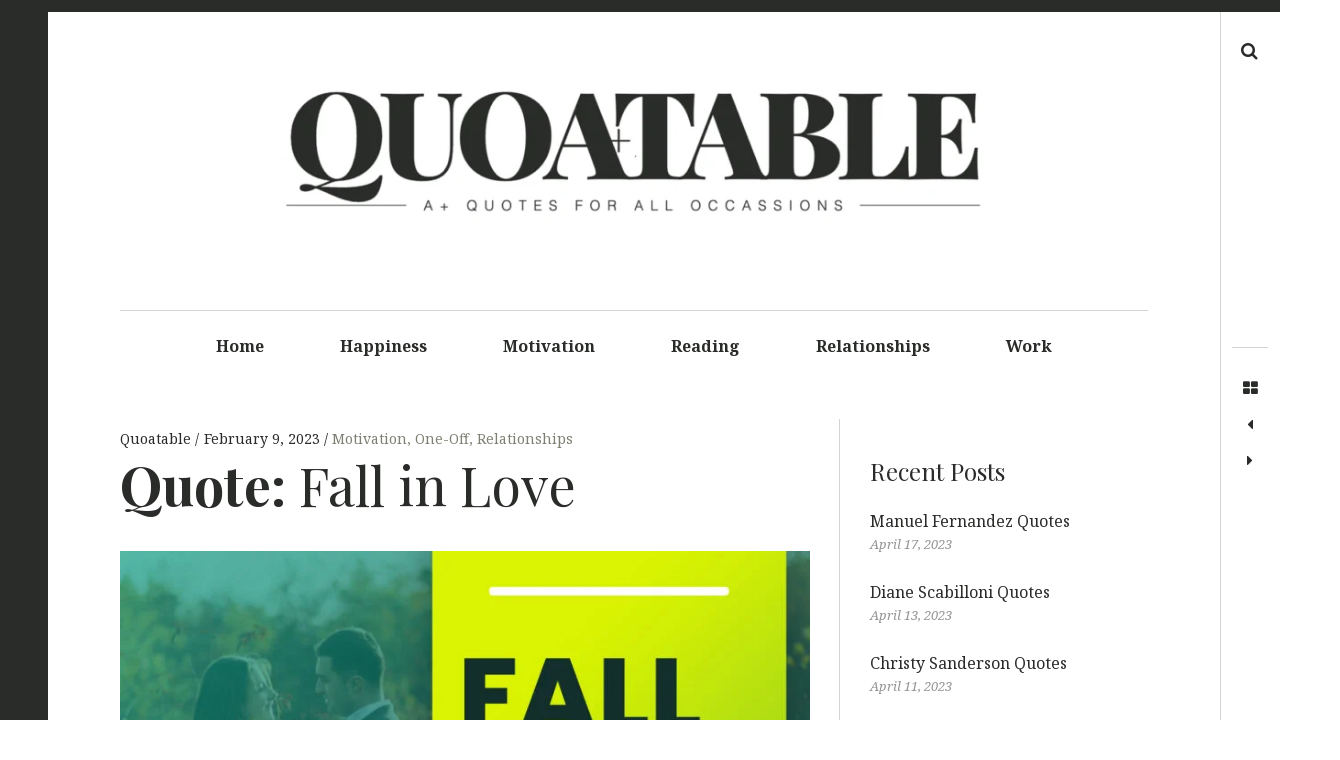

--- FILE ---
content_type: text/html; charset=UTF-8
request_url: https://www.quoatable.com/quote-fall-in-love/
body_size: 16863
content:
<!DOCTYPE html>
<!--[if IE 9]>
<html class="ie9 lt-ie10" lang="en-US"> <![endif]-->
<!--[if (gt IE 9)|!(IE)]><!-->
<html lang="en-US"> <!--<![endif]-->
<head>
	<meta charset="UTF-8">
	<meta name="viewport" content="width=device-width, height=device-height, initial-scale=1, user-scalable=no">
	<link rel="profile" href="http://gmpg.org/xfn/11">
	<link rel="pingback" href="https://www.quoatable.com/xmlrpc.php">

	<link href="https://fonts.googleapis.com" rel="preconnect" crossorigin><link href="https://fonts.gstatic.com" rel="preconnect" crossorigin><meta name='robots' content='index, follow, max-image-preview:large, max-snippet:-1, max-video-preview:-1' />

	<!-- This site is optimized with the Yoast SEO plugin v26.8 - https://yoast.com/product/yoast-seo-wordpress/ -->
	<title>Quote: Fall in Love - Quoatable</title>
	<link rel="canonical" href="https://www.quoatable.com/quote-fall-in-love/" />
	<meta property="og:locale" content="en_US" />
	<meta property="og:type" content="article" />
	<meta property="og:title" content="Quote: Fall in Love - Quoatable" />
	<meta property="og:description" content="Fall in love with someone who doesn&#8217;t make you think love is hard. Unknown" />
	<meta property="og:url" content="https://www.quoatable.com/quote-fall-in-love/" />
	<meta property="og:site_name" content="Quoatable" />
	<meta property="article:published_time" content="2023-02-09T05:13:35+00:00" />
	<meta property="article:modified_time" content="2023-02-09T05:13:36+00:00" />
	<meta property="og:image" content="https://www.quoatable.com/wp-content/uploads/2023/02/fall-in-love.jpg" />
	<meta property="og:image:width" content="2000" />
	<meta property="og:image:height" content="2000" />
	<meta property="og:image:type" content="image/jpeg" />
	<meta name="author" content="Quoatable" />
	<meta name="twitter:card" content="summary_large_image" />
	<meta name="twitter:label1" content="Written by" />
	<meta name="twitter:data1" content="Quoatable" />
	<meta name="twitter:label2" content="Est. reading time" />
	<meta name="twitter:data2" content="1 minute" />
	<script type="application/ld+json" class="yoast-schema-graph">{"@context":"https://schema.org","@graph":[{"@type":"Article","@id":"https://www.quoatable.com/quote-fall-in-love/#article","isPartOf":{"@id":"https://www.quoatable.com/quote-fall-in-love/"},"author":{"name":"Quoatable","@id":"https://www.quoatable.com/#/schema/person/4aeb29344935f7711005b49f3592c958"},"headline":"Quote: Fall in Love","datePublished":"2023-02-09T05:13:35+00:00","dateModified":"2023-02-09T05:13:36+00:00","mainEntityOfPage":{"@id":"https://www.quoatable.com/quote-fall-in-love/"},"wordCount":19,"commentCount":0,"publisher":{"@id":"https://www.quoatable.com/#organization"},"image":{"@id":"https://www.quoatable.com/quote-fall-in-love/#primaryimage"},"thumbnailUrl":"https://www.quoatable.com/wp-content/uploads/2023/02/fall-in-love.jpg","articleSection":["Motivation","One-Off","Relationships"],"inLanguage":"en-US","potentialAction":[{"@type":"CommentAction","name":"Comment","target":["https://www.quoatable.com/quote-fall-in-love/#respond"]}]},{"@type":"WebPage","@id":"https://www.quoatable.com/quote-fall-in-love/","url":"https://www.quoatable.com/quote-fall-in-love/","name":"Quote: Fall in Love - Quoatable","isPartOf":{"@id":"https://www.quoatable.com/#website"},"primaryImageOfPage":{"@id":"https://www.quoatable.com/quote-fall-in-love/#primaryimage"},"image":{"@id":"https://www.quoatable.com/quote-fall-in-love/#primaryimage"},"thumbnailUrl":"https://www.quoatable.com/wp-content/uploads/2023/02/fall-in-love.jpg","datePublished":"2023-02-09T05:13:35+00:00","dateModified":"2023-02-09T05:13:36+00:00","breadcrumb":{"@id":"https://www.quoatable.com/quote-fall-in-love/#breadcrumb"},"inLanguage":"en-US","potentialAction":[{"@type":"ReadAction","target":["https://www.quoatable.com/quote-fall-in-love/"]}]},{"@type":"ImageObject","inLanguage":"en-US","@id":"https://www.quoatable.com/quote-fall-in-love/#primaryimage","url":"https://www.quoatable.com/wp-content/uploads/2023/02/fall-in-love.jpg","contentUrl":"https://www.quoatable.com/wp-content/uploads/2023/02/fall-in-love.jpg","width":2000,"height":2000,"caption":"fall in love"},{"@type":"BreadcrumbList","@id":"https://www.quoatable.com/quote-fall-in-love/#breadcrumb","itemListElement":[{"@type":"ListItem","position":1,"name":"Home","item":"https://www.quoatable.com/"},{"@type":"ListItem","position":2,"name":"Quote: Fall in Love"}]},{"@type":"WebSite","@id":"https://www.quoatable.com/#website","url":"https://www.quoatable.com/","name":"Quoatable","description":"A+ Quotes for All Occassions","publisher":{"@id":"https://www.quoatable.com/#organization"},"potentialAction":[{"@type":"SearchAction","target":{"@type":"EntryPoint","urlTemplate":"https://www.quoatable.com/?s={search_term_string}"},"query-input":{"@type":"PropertyValueSpecification","valueRequired":true,"valueName":"search_term_string"}}],"inLanguage":"en-US"},{"@type":"Organization","@id":"https://www.quoatable.com/#organization","name":"Quoatable","url":"https://www.quoatable.com/","logo":{"@type":"ImageObject","inLanguage":"en-US","@id":"https://www.quoatable.com/#/schema/logo/image/","url":"https://www.quoatable.com/wp-content/uploads/2023/01/cropped-qa-1.png","contentUrl":"https://www.quoatable.com/wp-content/uploads/2023/01/cropped-qa-1.png","width":1360,"height":295,"caption":"Quoatable"},"image":{"@id":"https://www.quoatable.com/#/schema/logo/image/"}},{"@type":"Person","@id":"https://www.quoatable.com/#/schema/person/4aeb29344935f7711005b49f3592c958","name":"Quoatable","image":{"@type":"ImageObject","inLanguage":"en-US","@id":"https://www.quoatable.com/#/schema/person/image/","url":"https://secure.gravatar.com/avatar/39395464d09038119129c53870aa14924bf9b6e643c20bc1c95aed9bc20a6389?s=96&d=mm&r=g","contentUrl":"https://secure.gravatar.com/avatar/39395464d09038119129c53870aa14924bf9b6e643c20bc1c95aed9bc20a6389?s=96&d=mm&r=g","caption":"Quoatable"},"sameAs":["https://www.quoatable.com"],"url":"https://www.quoatable.com/author/admin/"}]}</script>
	<!-- / Yoast SEO plugin. -->


<link rel='dns-prefetch' href='//v0.wordpress.com' />
<link rel='dns-prefetch' href='//www.googletagmanager.com' />
<link rel='dns-prefetch' href='//fonts.googleapis.com' />
<link rel="alternate" type="application/rss+xml" title="Quoatable &raquo; Feed" href="https://www.quoatable.com/feed/" />
<link rel="alternate" type="application/rss+xml" title="Quoatable &raquo; Comments Feed" href="https://www.quoatable.com/comments/feed/" />
<link rel="alternate" type="application/rss+xml" title="Quoatable &raquo; Quote: Fall in Love Comments Feed" href="https://www.quoatable.com/quote-fall-in-love/feed/" />
<link rel="alternate" title="oEmbed (JSON)" type="application/json+oembed" href="https://www.quoatable.com/wp-json/oembed/1.0/embed?url=https%3A%2F%2Fwww.quoatable.com%2Fquote-fall-in-love%2F" />
<link rel="alternate" title="oEmbed (XML)" type="text/xml+oembed" href="https://www.quoatable.com/wp-json/oembed/1.0/embed?url=https%3A%2F%2Fwww.quoatable.com%2Fquote-fall-in-love%2F&#038;format=xml" />
<style id='wp-img-auto-sizes-contain-inline-css' type='text/css'>
img:is([sizes=auto i],[sizes^="auto," i]){contain-intrinsic-size:3000px 1500px}
/*# sourceURL=wp-img-auto-sizes-contain-inline-css */
</style>
<link rel='stylesheet' id='customify-font-stylesheet-0-css' href='https://fonts.googleapis.com/css2?family=Noto%20Serif:ital,wght@0,400;0,700;1,400;1,700&#038;family=Playfair%20Display:ital,wght@0,400;0,500;0,600;0,700;0,800;0,900;1,400;1,500;1,600;1,700;1,800;1,900&#038;display=swap' type='text/css' media='all' />
<style id='wp-emoji-styles-inline-css' type='text/css'>

	img.wp-smiley, img.emoji {
		display: inline !important;
		border: none !important;
		box-shadow: none !important;
		height: 1em !important;
		width: 1em !important;
		margin: 0 0.07em !important;
		vertical-align: -0.1em !important;
		background: none !important;
		padding: 0 !important;
	}
/*# sourceURL=wp-emoji-styles-inline-css */
</style>
<link rel='stylesheet' id='wp-block-library-css' href='https://www.quoatable.com/wp-includes/css/dist/block-library/style.min.css?ver=6.9' type='text/css' media='all' />
<style id='wp-block-library-inline-css' type='text/css'>
.has-sm-color-primary-color { color: #ffeb00 !important; }.has-sm-color-primary-background-color { background-color: #ffeb00; }.has-sm-dark-secondary-color { color: #2a2c29 !important; }.has-sm-dark-secondary-background-color { background-color: #2a2c29; }.has-sm-dark-tertiary-color { color: #7e8073 !important; }.has-sm-dark-tertiary-background-color { background-color: #7e8073; }.has-sm-light-primary-color { color: #ffffff !important; }.has-sm-light-primary-background-color { background-color: #ffffff; }

/*# sourceURL=wp-block-library-inline-css */
</style><style id='global-styles-inline-css' type='text/css'>
:root{--wp--preset--aspect-ratio--square: 1;--wp--preset--aspect-ratio--4-3: 4/3;--wp--preset--aspect-ratio--3-4: 3/4;--wp--preset--aspect-ratio--3-2: 3/2;--wp--preset--aspect-ratio--2-3: 2/3;--wp--preset--aspect-ratio--16-9: 16/9;--wp--preset--aspect-ratio--9-16: 9/16;--wp--preset--color--black: #000000;--wp--preset--color--cyan-bluish-gray: #abb8c3;--wp--preset--color--white: #ffffff;--wp--preset--color--pale-pink: #f78da7;--wp--preset--color--vivid-red: #cf2e2e;--wp--preset--color--luminous-vivid-orange: #ff6900;--wp--preset--color--luminous-vivid-amber: #fcb900;--wp--preset--color--light-green-cyan: #7bdcb5;--wp--preset--color--vivid-green-cyan: #00d084;--wp--preset--color--pale-cyan-blue: #8ed1fc;--wp--preset--color--vivid-cyan-blue: #0693e3;--wp--preset--color--vivid-purple: #9b51e0;--wp--preset--gradient--vivid-cyan-blue-to-vivid-purple: linear-gradient(135deg,rgb(6,147,227) 0%,rgb(155,81,224) 100%);--wp--preset--gradient--light-green-cyan-to-vivid-green-cyan: linear-gradient(135deg,rgb(122,220,180) 0%,rgb(0,208,130) 100%);--wp--preset--gradient--luminous-vivid-amber-to-luminous-vivid-orange: linear-gradient(135deg,rgb(252,185,0) 0%,rgb(255,105,0) 100%);--wp--preset--gradient--luminous-vivid-orange-to-vivid-red: linear-gradient(135deg,rgb(255,105,0) 0%,rgb(207,46,46) 100%);--wp--preset--gradient--very-light-gray-to-cyan-bluish-gray: linear-gradient(135deg,rgb(238,238,238) 0%,rgb(169,184,195) 100%);--wp--preset--gradient--cool-to-warm-spectrum: linear-gradient(135deg,rgb(74,234,220) 0%,rgb(151,120,209) 20%,rgb(207,42,186) 40%,rgb(238,44,130) 60%,rgb(251,105,98) 80%,rgb(254,248,76) 100%);--wp--preset--gradient--blush-light-purple: linear-gradient(135deg,rgb(255,206,236) 0%,rgb(152,150,240) 100%);--wp--preset--gradient--blush-bordeaux: linear-gradient(135deg,rgb(254,205,165) 0%,rgb(254,45,45) 50%,rgb(107,0,62) 100%);--wp--preset--gradient--luminous-dusk: linear-gradient(135deg,rgb(255,203,112) 0%,rgb(199,81,192) 50%,rgb(65,88,208) 100%);--wp--preset--gradient--pale-ocean: linear-gradient(135deg,rgb(255,245,203) 0%,rgb(182,227,212) 50%,rgb(51,167,181) 100%);--wp--preset--gradient--electric-grass: linear-gradient(135deg,rgb(202,248,128) 0%,rgb(113,206,126) 100%);--wp--preset--gradient--midnight: linear-gradient(135deg,rgb(2,3,129) 0%,rgb(40,116,252) 100%);--wp--preset--font-size--small: 13px;--wp--preset--font-size--medium: 20px;--wp--preset--font-size--large: 36px;--wp--preset--font-size--x-large: 42px;--wp--preset--spacing--20: 0.44rem;--wp--preset--spacing--30: 0.67rem;--wp--preset--spacing--40: 1rem;--wp--preset--spacing--50: 1.5rem;--wp--preset--spacing--60: 2.25rem;--wp--preset--spacing--70: 3.38rem;--wp--preset--spacing--80: 5.06rem;--wp--preset--shadow--natural: 6px 6px 9px rgba(0, 0, 0, 0.2);--wp--preset--shadow--deep: 12px 12px 50px rgba(0, 0, 0, 0.4);--wp--preset--shadow--sharp: 6px 6px 0px rgba(0, 0, 0, 0.2);--wp--preset--shadow--outlined: 6px 6px 0px -3px rgb(255, 255, 255), 6px 6px rgb(0, 0, 0);--wp--preset--shadow--crisp: 6px 6px 0px rgb(0, 0, 0);}:where(.is-layout-flex){gap: 0.5em;}:where(.is-layout-grid){gap: 0.5em;}body .is-layout-flex{display: flex;}.is-layout-flex{flex-wrap: wrap;align-items: center;}.is-layout-flex > :is(*, div){margin: 0;}body .is-layout-grid{display: grid;}.is-layout-grid > :is(*, div){margin: 0;}:where(.wp-block-columns.is-layout-flex){gap: 2em;}:where(.wp-block-columns.is-layout-grid){gap: 2em;}:where(.wp-block-post-template.is-layout-flex){gap: 1.25em;}:where(.wp-block-post-template.is-layout-grid){gap: 1.25em;}.has-black-color{color: var(--wp--preset--color--black) !important;}.has-cyan-bluish-gray-color{color: var(--wp--preset--color--cyan-bluish-gray) !important;}.has-white-color{color: var(--wp--preset--color--white) !important;}.has-pale-pink-color{color: var(--wp--preset--color--pale-pink) !important;}.has-vivid-red-color{color: var(--wp--preset--color--vivid-red) !important;}.has-luminous-vivid-orange-color{color: var(--wp--preset--color--luminous-vivid-orange) !important;}.has-luminous-vivid-amber-color{color: var(--wp--preset--color--luminous-vivid-amber) !important;}.has-light-green-cyan-color{color: var(--wp--preset--color--light-green-cyan) !important;}.has-vivid-green-cyan-color{color: var(--wp--preset--color--vivid-green-cyan) !important;}.has-pale-cyan-blue-color{color: var(--wp--preset--color--pale-cyan-blue) !important;}.has-vivid-cyan-blue-color{color: var(--wp--preset--color--vivid-cyan-blue) !important;}.has-vivid-purple-color{color: var(--wp--preset--color--vivid-purple) !important;}.has-black-background-color{background-color: var(--wp--preset--color--black) !important;}.has-cyan-bluish-gray-background-color{background-color: var(--wp--preset--color--cyan-bluish-gray) !important;}.has-white-background-color{background-color: var(--wp--preset--color--white) !important;}.has-pale-pink-background-color{background-color: var(--wp--preset--color--pale-pink) !important;}.has-vivid-red-background-color{background-color: var(--wp--preset--color--vivid-red) !important;}.has-luminous-vivid-orange-background-color{background-color: var(--wp--preset--color--luminous-vivid-orange) !important;}.has-luminous-vivid-amber-background-color{background-color: var(--wp--preset--color--luminous-vivid-amber) !important;}.has-light-green-cyan-background-color{background-color: var(--wp--preset--color--light-green-cyan) !important;}.has-vivid-green-cyan-background-color{background-color: var(--wp--preset--color--vivid-green-cyan) !important;}.has-pale-cyan-blue-background-color{background-color: var(--wp--preset--color--pale-cyan-blue) !important;}.has-vivid-cyan-blue-background-color{background-color: var(--wp--preset--color--vivid-cyan-blue) !important;}.has-vivid-purple-background-color{background-color: var(--wp--preset--color--vivid-purple) !important;}.has-black-border-color{border-color: var(--wp--preset--color--black) !important;}.has-cyan-bluish-gray-border-color{border-color: var(--wp--preset--color--cyan-bluish-gray) !important;}.has-white-border-color{border-color: var(--wp--preset--color--white) !important;}.has-pale-pink-border-color{border-color: var(--wp--preset--color--pale-pink) !important;}.has-vivid-red-border-color{border-color: var(--wp--preset--color--vivid-red) !important;}.has-luminous-vivid-orange-border-color{border-color: var(--wp--preset--color--luminous-vivid-orange) !important;}.has-luminous-vivid-amber-border-color{border-color: var(--wp--preset--color--luminous-vivid-amber) !important;}.has-light-green-cyan-border-color{border-color: var(--wp--preset--color--light-green-cyan) !important;}.has-vivid-green-cyan-border-color{border-color: var(--wp--preset--color--vivid-green-cyan) !important;}.has-pale-cyan-blue-border-color{border-color: var(--wp--preset--color--pale-cyan-blue) !important;}.has-vivid-cyan-blue-border-color{border-color: var(--wp--preset--color--vivid-cyan-blue) !important;}.has-vivid-purple-border-color{border-color: var(--wp--preset--color--vivid-purple) !important;}.has-vivid-cyan-blue-to-vivid-purple-gradient-background{background: var(--wp--preset--gradient--vivid-cyan-blue-to-vivid-purple) !important;}.has-light-green-cyan-to-vivid-green-cyan-gradient-background{background: var(--wp--preset--gradient--light-green-cyan-to-vivid-green-cyan) !important;}.has-luminous-vivid-amber-to-luminous-vivid-orange-gradient-background{background: var(--wp--preset--gradient--luminous-vivid-amber-to-luminous-vivid-orange) !important;}.has-luminous-vivid-orange-to-vivid-red-gradient-background{background: var(--wp--preset--gradient--luminous-vivid-orange-to-vivid-red) !important;}.has-very-light-gray-to-cyan-bluish-gray-gradient-background{background: var(--wp--preset--gradient--very-light-gray-to-cyan-bluish-gray) !important;}.has-cool-to-warm-spectrum-gradient-background{background: var(--wp--preset--gradient--cool-to-warm-spectrum) !important;}.has-blush-light-purple-gradient-background{background: var(--wp--preset--gradient--blush-light-purple) !important;}.has-blush-bordeaux-gradient-background{background: var(--wp--preset--gradient--blush-bordeaux) !important;}.has-luminous-dusk-gradient-background{background: var(--wp--preset--gradient--luminous-dusk) !important;}.has-pale-ocean-gradient-background{background: var(--wp--preset--gradient--pale-ocean) !important;}.has-electric-grass-gradient-background{background: var(--wp--preset--gradient--electric-grass) !important;}.has-midnight-gradient-background{background: var(--wp--preset--gradient--midnight) !important;}.has-small-font-size{font-size: var(--wp--preset--font-size--small) !important;}.has-medium-font-size{font-size: var(--wp--preset--font-size--medium) !important;}.has-large-font-size{font-size: var(--wp--preset--font-size--large) !important;}.has-x-large-font-size{font-size: var(--wp--preset--font-size--x-large) !important;}
/*# sourceURL=global-styles-inline-css */
</style>

<style id='classic-theme-styles-inline-css' type='text/css'>
/*! This file is auto-generated */
.wp-block-button__link{color:#fff;background-color:#32373c;border-radius:9999px;box-shadow:none;text-decoration:none;padding:calc(.667em + 2px) calc(1.333em + 2px);font-size:1.125em}.wp-block-file__button{background:#32373c;color:#fff;text-decoration:none}
/*# sourceURL=/wp-includes/css/classic-themes.min.css */
</style>
<link rel='stylesheet' id='my-book-ads-css' href='https://www.quoatable.com/wp-content/plugins/my-book-ads/assets/css/my-book-ads.css?ver=1.4.6' type='text/css' media='all' />
<link rel='stylesheet' id='wp_automatic_gallery_style-css' href='https://www.quoatable.com/wp-content/plugins/wp-automatic/css/wp-automatic.css?ver=1.0.0' type='text/css' media='all' />
<link rel='stylesheet' id='font-awesome-style-css' href='https://www.quoatable.com/wp-content/themes/hive/assets/css/font-awesome.css?ver=4.2.0' type='text/css' media='all' />
<link rel='stylesheet' id='hive-style-css' href='https://www.quoatable.com/wp-content/themes/hive/style.css?ver=6.9' type='text/css' media='all' />
<link rel='stylesheet' id='hive-fonts-css' href='https://fonts.googleapis.com/css?family=Noto+Serif%3A400%2C700%2C400italic%7CPlayfair+Display%3A400%2C700%2C900%2C400italic%2C700italic%2C900italic&#038;subset=latin%2Clatin-ext' type='text/css' media='all' />
<link rel='stylesheet' id='wp-block-paragraph-css' href='https://www.quoatable.com/wp-includes/blocks/paragraph/style.min.css?ver=6.9' type='text/css' media='all' />
<link rel='stylesheet' id='wp-block-quote-css' href='https://www.quoatable.com/wp-includes/blocks/quote/style.min.css?ver=6.9' type='text/css' media='all' />
<script type="text/javascript" src="https://www.quoatable.com/wp-includes/js/jquery/jquery.min.js?ver=3.7.1" id="jquery-core-js"></script>
<script type="text/javascript" src="https://www.quoatable.com/wp-includes/js/jquery/jquery-migrate.min.js?ver=3.4.1" id="jquery-migrate-js"></script>
<script type="text/javascript" src="https://www.quoatable.com/wp-content/plugins/wp-automatic/js/main-front.js?ver=6.9" id="wp_automatic_gallery-js"></script>

<!-- Google tag (gtag.js) snippet added by Site Kit -->
<!-- Google Analytics snippet added by Site Kit -->
<script type="text/javascript" src="https://www.googletagmanager.com/gtag/js?id=G-GLZKVC252Y" id="google_gtagjs-js" async></script>
<script type="text/javascript" id="google_gtagjs-js-after">
/* <![CDATA[ */
window.dataLayer = window.dataLayer || [];function gtag(){dataLayer.push(arguments);}
gtag("set","linker",{"domains":["www.quoatable.com"]});
gtag("js", new Date());
gtag("set", "developer_id.dZTNiMT", true);
gtag("config", "G-GLZKVC252Y");
//# sourceURL=google_gtagjs-js-after
/* ]]> */
</script>
<link rel="https://api.w.org/" href="https://www.quoatable.com/wp-json/" /><link rel="alternate" title="JSON" type="application/json" href="https://www.quoatable.com/wp-json/wp/v2/posts/6099" /><link rel="EditURI" type="application/rsd+xml" title="RSD" href="https://www.quoatable.com/xmlrpc.php?rsd" />
<meta name="generator" content="WordPress 6.9" />
<link rel='shortlink' href='https://www.quoatable.com/?p=6099' />
		<!-- Custom Logo: hide header text -->
		<style id="custom-logo-css" type="text/css">
			.site-title, .site-description-text {
				position: absolute;
				clip-path: inset(50%);
			}
		</style>
		<meta name="generator" content="Site Kit by Google 1.170.0" /><style type="text/css" id="tve_global_variables">:root{--tcb-background-author-image:url(https://secure.gravatar.com/avatar/39395464d09038119129c53870aa14924bf9b6e643c20bc1c95aed9bc20a6389?s=256&d=mm&r=g);--tcb-background-user-image:url();--tcb-background-featured-image-thumbnail:url(https://www.quoatable.com/wp-content/uploads/2023/02/fall-in-love.jpg);}</style><style type="text/css" id="thrive-default-styles"></style><link rel="icon" href="https://www.quoatable.com/wp-content/uploads/2023/01/cropped-Q-32x32.png" sizes="32x32" />
<link rel="icon" href="https://www.quoatable.com/wp-content/uploads/2023/01/cropped-Q-192x192.png" sizes="192x192" />
<link rel="apple-touch-icon" href="https://www.quoatable.com/wp-content/uploads/2023/01/cropped-Q-180x180.png" />
<meta name="msapplication-TileImage" content="https://www.quoatable.com/wp-content/uploads/2023/01/cropped-Q-270x270.png" />
			<style id="customify_output_style">
				:root { --sm-color-primary: #ffeb00; }
:root { --sm-color-secondary: #cae00f; }
:root { --sm-color-tertiary: #bbd916; }
:root { --sm-dark-primary: #161a03; }
:root { --sm-dark-secondary: #2a2c29; }
:root { --sm-dark-tertiary: #7e8073; }
:root { --sm-light-primary: #ffffff; }
:root { --sm-light-secondary: #fcfcf5; }
:root { --sm-light-tertiary: #f4f7e6; }
.site-branding img { max-height: 200px; }
.main-navigation ul > li a { padding-left: 36px; }
.main-navigation ul > li a { padding-right: 36px; }
.nav--main a { color: #2a2c29; }
.nav--main > li:hover > a, .nav--main li.active > a { color: #2a2c29; }
.nav--main > li > a:before { background-color: #2a2c29; }
div#infinite-footer, .site-footer { background-color: #2a2c29; }
body,
 .entry-title a,
 .nav--toolbar a:before,
 .site-title a,
 .widget a,
 .comment__author-name a,
 a:hover { color: #2a2c29; }
.widget .post-date,
 .recentcomments,
 .single .entry-footer a,
 .page .entry-footer a,
 .comment__content { color: rgba(42,44,41, 0.5); }.comment-number,
 .comments-area:after,
 .comment-number--dark,
 .comment-reply-title:before,
 .add-comment .add-comment__button,
 .comment__timestamp,
 .wp-caption-text,
 .single .entry-featured__caption,
 .page .entry-featured__caption,
 .comment-edit-link,
 .comment-reply-link,
 .single .entry-content:before,
 .page .entry-content:before,
 .toolbar .navigation.post-navigation .nav-links span { color: rgba(42,44,41, 0.75); }
.site-description:after,
 li.comment .children li .comment-number,
 li.pingback .children li .comment-number,
 li.trackback .children li .comment-number { background-color: #2a2c29; }
.nav--toolbar a:hover,
 blockquote:after,
 input,
 textarea { border-color: rgba(42,44,41, 0.5); }.comment-number,
 .comments-area:after,
 .comment-number--dark,
 .comment-reply-title:before,
 .add-comment .add-comment__button,
 .comment-form-comment textarea,
 .comment-subscription-form textarea,
 .comment-form input,
 .comment-form textarea { border-color: rgba(42,44,41, 0.5); }.comments-area { border-top-color: rgba(42,44,41, 0.5); }.btn,
 .btn:hover,
 .btn:active,
 .btn:focus,
 input[type="submit"],
 input[type="submit"]:hover,
 input[type="submit"]:active,
 input[type="submit"]:focus,
 div#infinite-handle button,
 div#infinite-handle button:hover,
 div#infinite-handle button:active,
 div#infinite-handle button:focus,
 .comment-number--dark[class],
 .comments-area:after,
 .comment-reply-title:before,
 .add-comment .add-comment__button,
 .archive__grid .entry-thumbnail .hover__bg,
 .pagination span.current { background-color: #2a2c29; }
.nav--main .menu-item-has-children > a:after { border-bottom-color: #2a2c29; }
body,
 .entry-meta,
 .nav--main,
 .site-description-text,
 blockquote:before,
 .nav--toolbar a:hover,
 .overlay--search,
 select,
 textarea,
 input[type="text"],
 input[type="password"],
 input[type="datetime"],
 input[type="datetime-local"],
 input[type="date"],
 input[type="month"],
 input[type="time"],
 input[type="week"],
 input[type="number"],
 input[type="email"],
 input[type="url"],
 input[type="search"],
 input[type="tel"],
 input[type="color"],
 .form-control,
 .comment-number,
 .comments-area:after,
 .add-comment .add-comment__button,
 .archive__grid .entry-thumbnail .hover__line,
 .single .featured-portrait .entry-title, 
 .page .featured-portrait .entry-title { background-color: #ffffff; }
.btn,
 .btn:hover,
 .btn:active,
 .btn:focus,
 input[type="submit"],
 input[type="submit"]:hover,
 input[type="submit"]:active,
 input[type="submit"]:focus,
 div#infinite-handle button,
 div#infinite-handle button:hover,
 div#infinite-handle button:active,
 div#infinite-handle button:focus,
 .comment-number--dark,
 .comments-area:after,
 .comment-reply-title:before,
 .add-comment .add-comment__button,
 .archive__grid .entry-thumbnail .hover,
 .pagination span.current { color: #ffffff; }
a { color: #7e8073; }
blockquote a:hover,
 .format-quote .edit-link a:hover,
 .content-quote blockquote:before,
 .widget a:hover,
 .widget_blog_subscription input[type="submit"],
 .widget_blog_subscription a:hover,
 blockquote a:hover,
 blockquote:after,
 .content-quote blockquote:after { color: #ffeb00; }
select:focus,
 textarea:focus,
 input[type="text"]:focus,
 input[type="password"]:focus,
 input[type="datetime"]:focus,
 input[type="datetime-local"]:focus,
 input[type="date"]:focus,
 input[type="month"]:focus,
 input[type="time"]:focus,
 input[type="week"]:focus,
 input[type="number"]:focus,
 input[type="email"]:focus,
 input[type="url"]:focus,
 input[type="search"]:focus,
 input[type="tel"]:focus,
 input[type="color"]:focus,
 .form-control:focus { outline-color: #ffeb00; }
.widget_blog_subscription input[type="submit"] { border-color: #ffeb00; }
.highlight,
 .archive__grid .accent-box,
 .sticky:after,
 .content-quote blockquote:after,
 .sticky:not(.format-quote):after { background: #ffeb00; }
.sticky, .sticky a, .sticky .posted-on a, .sticky .entry-title{color: #000000; }h1, .dropcap { color: #2a2c29; }
h2, blockquote { color: #2a2c29; }
h3 { color: #2a2c29; }
h4 { color: #2a2c29; }
h5 { color: #2a2c29; }
.site-footer { padding-top: 30px; }
.site-footer { padding-bottom: 30px; }
.site-footer,
 #infinite-footer .blog-info,
 #infinite-footer .blog-credits { color: rgba(255,255,255, 0.5); }.site-footer a,
 #infinite-footer .blog-info a,
 #infinite-footer .blog-credits a { color: #ffffff; }
.not-matching-selector { border-width: 3px; }
.archive__grid > .grid__item,
 .sticky:not(.format-quote).post { border-left-width: 36px; }
.archive__grid{ margin-left: -36px; }.archive__grid .entry-title { color: #2a2c29; }
.entry-meta__primary,
 .entry-meta__secondary:before,
 .entry-meta__secondary:hover > *,
 .single .posted-on,
 .single .posted-on:before,
 .single .posted-by,
 .single .cat-links:before,
 .page .posted-on,
 .page .posted-on:before,
 .page .posted-by,
 .page .cat-links:before,
 .single .cat-links:hover,
 .page .cat-links:hover { color: #2a2c29; }
.entry-meta__secondary,
 .entry-meta__primary:hover > *,
 .single .cat-links, .page .cat-links,
 .single .cat-links,
 .page .cat-links,
 .single .posted-on:hover,
 .single .posted-by:hover,
 .page .posted-on:hover,
 .page .posted-by:hover { color: #7e8073; }

@media only screen and (min-width: 1000px)  { 

	.site-header { padding-left: 72px; }

	.home .site-content,
 .blog .site-content,
 .archive .site-content { padding-right: 70px; }

}

@media only screen and (min-width: 1000px) { 

	.site-header { padding-right: 72px; }

	.nav--main ul { background-color: #2a2c29; }

	.nav--main ul a { color: #ffffff; }

	.home .site-content,
 .blog .site-content,
 .archive .site-content { padding-left: 70px; }

}

@media only screen and (min-width: 1359px) { 

	.single .site-content .container, .page .site-content .container, .post .site-content .container { max-width: 1360px; }

	.single .site-content, .page .site-content, .post .site-content { padding-right: 72px; }

	.home .site-content .container,
 .blog .site-content .container,
 .archive .site-content .container { max-width: 1360px; }

}

@media only screen and (min-width: 1359px)  { 

	.single .site-content, .page .site-content, .post .site-content { padding-left: 72px; }

}

@media screen and (min-width: 1000px) { 

	body:before, body:after { background: #2a2c29; }

}

@media not screen and (min-width: 1000px) { 

	.nav--main li ul,
 .nav--main ul > li ul { background-color: #ffffff; }

}
			</style>
			<style id="customify_fonts_output">
	
.nav--main a {
font-family: "Noto Serif", Constantia, "Lucida Bright", Lucidabright, "Lucida Serif", Lucida, "DejaVu Serif", "Bitstream Vera Serif", "Liberation Serif", Georgia, serif;
font-weight: 700;
font-size: 16;
letter-spacing: 0;
text-transform: none;
}


html body, blockquote cite, .widget, div.sharedaddy .sd-social h3.sd-title {
font-family: "Noto Serif", Constantia, "Lucida Bright", Lucidabright, "Lucida Serif", Lucida, "DejaVu Serif", "Bitstream Vera Serif", "Liberation Serif", Georgia, serif;
font-weight: 400;
font-size: 16;
letter-spacing: 0;
text-transform: none;
}


blockquote {
font-family: "Playfair Display", Constantia, "Lucida Bright", Lucidabright, "Lucida Serif", Lucida, "DejaVu Serif", "Bitstream Vera Serif", "Liberation Serif", Georgia, serif;
font-size: 1.56;
}


h1, .fs-36px, .page .entry-content:before {
font-family: "Playfair Display", Constantia, "Lucida Bright", Lucidabright, "Lucida Serif", Lucida, "DejaVu Serif", "Bitstream Vera Serif", "Liberation Serif", Georgia, serif;
font-size: 3.38;
}

.dropcap, .has-drop-cap:not(:focus)::first-letter, .single .entry-content:before {
font-family: "Playfair Display", Constantia, "Lucida Bright", Lucidabright, "Lucida Serif", Lucida, "DejaVu Serif", "Bitstream Vera Serif", "Liberation Serif", Georgia, serif;
}


h2 {
font-family: "Playfair Display", Constantia, "Lucida Bright", Lucidabright, "Lucida Serif", Lucida, "DejaVu Serif", "Bitstream Vera Serif", "Liberation Serif", Georgia, serif;
font-size: 2.25;
}


h3 {
font-family: "Playfair Display", Constantia, "Lucida Bright", Lucidabright, "Lucida Serif", Lucida, "DejaVu Serif", "Bitstream Vera Serif", "Liberation Serif", Georgia, serif;
font-size: 1.5;
}


h4 {
font-family: "Playfair Display", Constantia, "Lucida Bright", Lucidabright, "Lucida Serif", Lucida, "DejaVu Serif", "Bitstream Vera Serif", "Liberation Serif", Georgia, serif;
font-size: 1.13;
}


h5 {
font-family: "Playfair Display", Constantia, "Lucida Bright", Lucidabright, "Lucida Serif", Lucida, "DejaVu Serif", "Bitstream Vera Serif", "Liberation Serif", Georgia, serif;
font-size: 0.83;
}


.archive__grid .entry-title {
font-family: "Playfair Display", Constantia, "Lucida Bright", Lucidabright, "Lucida Serif", Lucida, "DejaVu Serif", "Bitstream Vera Serif", "Liberation Serif", Georgia, serif;
font-weight: 400;
font-size: 36;
letter-spacing: 0;
text-transform: none;
}


.entry-meta {
font-family: "Noto Serif", Constantia, "Lucida Bright", Lucidabright, "Lucida Serif", Lucida, "DejaVu Serif", "Bitstream Vera Serif", "Liberation Serif", Georgia, serif;
font-weight: 400;
font-size: 14;
letter-spacing: 0;
text-transform: none;
}

</style>
					<style type="text/css" id="wp-custom-css">
			#comments, #respond{display:none!important;}		</style>
		
	<!--[if !IE]><!-->
	<script>
		if (/*@cc_on!@*/false) {
			document.documentElement.className += ' ie10';
		}
	</script>
	<!--<![endif]-->
</head>

<body class="wp-singular post-template-default single single-post postid-6099 single-format-standard wp-custom-logo wp-theme-hive has_sidebar">
<div id="page" class="hfeed site">

	<a class="skip-link screen-reader-text" href="#content">Skip to content</a>

	<header id="masthead" class="site-header" role="banner">

		<div class="container">
			<div class="site-branding">
				<a href="https://www.quoatable.com/" class="custom-logo-link" rel="home"><img width="1360" height="295" src="https://www.quoatable.com/wp-content/uploads/2023/01/cropped-qa-1.png" class="custom-logo" alt="Quoatable" decoding="async" srcset="https://www.quoatable.com/wp-content/uploads/2023/01/cropped-qa-1.png 1360w, https://www.quoatable.com/wp-content/uploads/2023/01/cropped-qa-1-300x65.png 300w, https://www.quoatable.com/wp-content/uploads/2023/01/cropped-qa-1-1024x222.png 1024w, https://www.quoatable.com/wp-content/uploads/2023/01/cropped-qa-1-768x167.png 768w, https://www.quoatable.com/wp-content/uploads/2023/01/cropped-qa-1-450x98.png 450w" sizes="(max-width: 899px) 95vw, (max-width: 999px) 65vw, (max-width: 1519px) 55vw, 815px" /></a>
				<h1 class="site-title site-title--large">
					<a href="https://www.quoatable.com/" rel="home">
						Quoatable					</a>
				</h1>

				<div class="site-description">
					<span class="site-description-text">A+ Quotes for All Occassions</span>
				</div>
			</div>

			<nav id="site-navigation" class="main-navigation" role="navigation">
				<h5 class="screen-reader-text">Main navigation</h5>
									<button class="navigation__trigger">
						<i class="fa fa-bars"></i><span class="screen-reader-text">Menu</span>
					</button>
				<ul id="menu-main-menu" class="nav  nav--main"><li id="menu-item-49" class="menu-item menu-item-type-custom menu-item-object-custom menu-item-49"><a href="https://quoatable.com/">Home</a></li>
<li id="menu-item-58" class="menu-item menu-item-type-taxonomy menu-item-object-category menu-item-58"><a href="https://www.quoatable.com/category/happiness/">Happiness</a></li>
<li id="menu-item-59" class="menu-item menu-item-type-taxonomy menu-item-object-category current-post-ancestor current-menu-parent current-post-parent menu-item-59"><a href="https://www.quoatable.com/category/motivation/">Motivation</a></li>
<li id="menu-item-60" class="menu-item menu-item-type-taxonomy menu-item-object-category menu-item-60"><a href="https://www.quoatable.com/category/reading/">Reading</a></li>
<li id="menu-item-61" class="menu-item menu-item-type-taxonomy menu-item-object-category current-post-ancestor current-menu-parent current-post-parent menu-item-61"><a href="https://www.quoatable.com/category/relationships/">Relationships</a></li>
<li id="menu-item-62" class="menu-item menu-item-type-taxonomy menu-item-object-category menu-item-62"><a href="https://www.quoatable.com/category/work/">Work</a></li>
</ul>			</nav><!-- #site-navigation -->
		</div>

	</header><!-- #masthead -->

	<div id="content" class="site-content">

		<div class="container">
	<div id="primary" class="content-area">
		<main id="main" class="site-main" role="main">

			
<article id="post-6099" class="post-6099 post type-post status-publish format-standard has-post-thumbnail hentry category-motivation category-one-off category-relationships ">
	
	<header class="entry-header">

		<div class="entry-meta">
			<span class="posted-by"> <span class="author vcard">
					<a class="url fn n" href="https://www.quoatable.com/author/admin/">Quoatable
					</a>
				</span></span>
<span class="posted-on"><a href="https://www.quoatable.com/quote-fall-in-love/" rel="bookmark"><time class="entry-date published" datetime="2023-02-09T00:13:35-05:00">February 9, 2023</time></a></span>				<span class="cat-links">
					<a href="https://www.quoatable.com/category/motivation/" rel="category tag">Motivation</a>, <a href="https://www.quoatable.com/category/one-off/" rel="category tag">One-Off</a>, <a href="https://www.quoatable.com/category/relationships/" rel="category tag">Relationships</a>				</span>
					</div>
		<h1 class="entry-title"><b>Quote:</b> Fall in Love
</h1>
	</header><!-- .entry-header -->

			<div class="entry-featured  entry-thumbnail">
			<img width="1024" height="1024" src="https://www.quoatable.com/wp-content/uploads/2023/02/fall-in-love-1024x1024.jpg" class="attachment-hive-single-image size-hive-single-image wp-post-image" alt="fall in love" decoding="async" srcset="https://www.quoatable.com/wp-content/uploads/2023/02/fall-in-love-1024x1024.jpg 1024w, https://www.quoatable.com/wp-content/uploads/2023/02/fall-in-love-300x300.jpg 300w, https://www.quoatable.com/wp-content/uploads/2023/02/fall-in-love-150x150.jpg 150w, https://www.quoatable.com/wp-content/uploads/2023/02/fall-in-love-768x768.jpg 768w, https://www.quoatable.com/wp-content/uploads/2023/02/fall-in-love-1536x1536.jpg 1536w, https://www.quoatable.com/wp-content/uploads/2023/02/fall-in-love-450x450.jpg 450w, https://www.quoatable.com/wp-content/uploads/2023/02/fall-in-love-600x600.jpg 600w, https://www.quoatable.com/wp-content/uploads/2023/02/fall-in-love.jpg 2000w" sizes="(max-width: 899px) 100vw, (max-width: 999px) 65vw, (max-width: 1519px) 57vw, 860px" />					</div>
	
		<div class="entry-content" data-first_letter="F">
		
<blockquote class="wp-block-quote is-layout-flow wp-block-quote-is-layout-flow">
<p>Fall in love with someone who doesn&#8217;t make you think love is hard.</p>
<cite>Unknown</cite></blockquote>
	</div><!-- .entry-content -->

	
	<footer class="entry-footer">
		Posted in <a href="https://www.quoatable.com/category/motivation/" rel="category tag">Motivation</a>, <a href="https://www.quoatable.com/category/one-off/" rel="category tag">One-Off</a>, <a href="https://www.quoatable.com/category/relationships/" rel="category tag">Relationships</a>. Bookmark the <a href="https://www.quoatable.com/quote-fall-in-love/" rel="bookmark">permalink</a>.	</footer><!-- .entry-footer -->

</article><!-- #post-## --><aside>
	<div id="comments" class="comments-area  no-comments">
		<div class="comments-area-title">
			<h2 class="comments-title"><span class="comment-number  comment-number--dark  no-comments">i</span>There are no comments</h2>
			<a class="comments_add-comment" href="#reply-title">Add yours</a>		</div>
		
	</div>
	<!-- #comments .comments-area -->
	
		<div id="respond" class="comment-respond">
		<h3 id="reply-title" class="comment-reply-title">Leave a Reply <small><a rel="nofollow" id="cancel-comment-reply-link" href="/quote-fall-in-love/#respond" style="display:none;">Cancel reply</a></small></h3><form action="https://www.quoatable.com/wp-comments-post.php" method="post" id="commentform" class="comment-form"><p class="comment-notes"><span id="email-notes">Your email address will not be published.</span> <span class="required-field-message">Required fields are marked <span class="required">*</span></span></p><p class="comment-form-comment"><label for="comment">Comment <span class="required">*</span></label> <textarea id="comment" name="comment" cols="45" rows="8" maxlength="65525" required></textarea></p><p class="comment-form-author"><label for="author">Name <span class="required">*</span></label> <input id="author" name="author" type="text" value="" size="30" maxlength="245" autocomplete="name" required /></p>
<p class="comment-form-email"><label for="email">Email <span class="required">*</span></label> <input id="email" name="email" type="email" value="" size="30" maxlength="100" aria-describedby="email-notes" autocomplete="email" required /></p>
<p class="comment-form-url"><label for="url">Website</label> <input id="url" name="url" type="url" value="" size="30" maxlength="200" autocomplete="url" /></p>
<p class="comment-form-cookies-consent"><input id="wp-comment-cookies-consent" name="wp-comment-cookies-consent" type="checkbox" value="yes" /> <label for="wp-comment-cookies-consent">Save my name, email, and website in this browser for the next time I comment.</label></p>
<p class="form-submit"><input name="submit" type="submit" id="submit" class="submit" value="Post Comment" /> <input type='hidden' name='comment_post_ID' value='6099' id='comment_post_ID' />
<input type='hidden' name='comment_parent' id='comment_parent' value='0' />
</p><p style="display: none;"><input type="hidden" id="akismet_comment_nonce" name="akismet_comment_nonce" value="4e3e237c87" /></p><p style="display: none !important;" class="akismet-fields-container" data-prefix="ak_"><label>&#916;<textarea name="ak_hp_textarea" cols="45" rows="8" maxlength="100"></textarea></label><input type="hidden" id="ak_js_1" name="ak_js" value="236"/><script>document.getElementById( "ak_js_1" ).setAttribute( "value", ( new Date() ).getTime() );</script></p></form>	</div><!-- #respond -->
	
</aside>
		</main><!-- #main -->
	</div><!-- #primary -->


<div id="secondary" class="sidebar  sidebar--main" role="complementary">
	
		<aside id="recent-posts-3" class="widget widget_recent_entries">
		<h2 class="widget-title">Recent Posts</h2>
		<ul>
											<li>
					<a href="https://www.quoatable.com/manuel-fernandez-quotes/">Manuel Fernandez Quotes</a>
											<span class="post-date">April 17, 2023</span>
									</li>
											<li>
					<a href="https://www.quoatable.com/diane-scabilloni-quotes/">Diane Scabilloni Quotes</a>
											<span class="post-date">April 13, 2023</span>
									</li>
											<li>
					<a href="https://www.quoatable.com/christy-sanderson-quotes/">Christy Sanderson Quotes</a>
											<span class="post-date">April 11, 2023</span>
									</li>
					</ul>

		</aside><aside id="text-2" class="widget widget_text">			<div class="textwidget">
<div class="mba-ads-ads-container mbasidebar"><div class="mba-ads-worthreading">Books Worth Reading:</div><div class="adv mba-ads-sponsored">Sponsored</div><div class="ad-content"><span class="mba-ads-bookadrbside book2450"><a href="https://www.mybookads.com/book-ads/click/?bookid=2450&amp;aid=1332&amp;atag=rb0387-20" target="_blank" rel="sponsored noopener"><img decoding="async" src="https://mybookads.b-cdn.net/398729.webp" alt="Book 2450"></a></span><span class="mba-ads-bookadrbside book2444"><a href="https://www.mybookads.com/book-ads/click/?bookid=2444&amp;aid=1105&amp;atag=rb0387-20" target="_blank" rel="sponsored noopener"><img decoding="async" src="https://mybookads.b-cdn.net/840929.webp" alt="Book 2444"></a></span><span class="mba-ads-bookadrbside book2443"><a href="https://www.mybookads.com/book-ads/click/?bookid=2443&amp;aid=1182&amp;atag=rb0387-20" target="_blank" rel="sponsored noopener"><img decoding="async" src="https://mybookads.b-cdn.net/507156.webp" alt="Book 2443"></a></span><span class="mba-ads-bookadrbside book2452"><a href="https://www.mybookads.com/book-ads/click/?bookid=2452&amp;aid=1249&amp;atag=rb0387-20" target="_blank" rel="sponsored noopener"><img decoding="async" src="https://mybookads.b-cdn.net/604114.webp" alt="Book 2452"></a></span><span class="mba-ads-bookadrbside book2440"><a href="https://www.mybookads.com/book-ads/click/?bookid=2440&amp;aid=1268&amp;atag=rb0387-20" target="_blank" rel="sponsored noopener"><img decoding="async" src="https://mybookads.b-cdn.net/233182.webp" alt="Book 2440"></a></span><span class="mba-ads-bookadrbside book2488"><a href="https://www.mybookads.com/book-ads/click/?bookid=2488&amp;aid=1157&amp;atag=rb0387-20" target="_blank" rel="sponsored noopener"><img decoding="async" src="https://mybookads.b-cdn.net/387582.webp" alt="Book 2488"></a></span></div></div><div class="mbasidebar mba-ads-advlink"><a class="mbalink" href="https://www.mybookads.com/run-ads/?orid=" target="_blank" rel="sponsored noopener">Advertise Your Book Here >></a></div>
</div>
		</aside><aside id="categories-3" class="widget widget_categories"><h2 class="widget-title">All Categories</h2>
			<ul>
					<li class="cat-item cat-item-34"><a href="https://www.quoatable.com/category/adversity/">Adversity</a>
</li>
	<li class="cat-item cat-item-43"><a href="https://www.quoatable.com/category/authors/">Authors</a>
</li>
	<li class="cat-item cat-item-42"><a href="https://www.quoatable.com/category/books/">Books</a>
</li>
	<li class="cat-item cat-item-46"><a href="https://www.quoatable.com/category/faith/">Faith</a>
</li>
	<li class="cat-item cat-item-41"><a href="https://www.quoatable.com/category/fiction/">Fiction</a>
</li>
	<li class="cat-item cat-item-40"><a href="https://www.quoatable.com/category/fun/">Fun</a>
</li>
	<li class="cat-item cat-item-33"><a href="https://www.quoatable.com/category/funny/">Funny</a>
</li>
	<li class="cat-item cat-item-29"><a href="https://www.quoatable.com/category/happiness/">Happiness</a>
</li>
	<li class="cat-item cat-item-44"><a href="https://www.quoatable.com/category/mental-health/">Mental Health</a>
</li>
	<li class="cat-item cat-item-26"><a href="https://www.quoatable.com/category/motivation/">Motivation</a>
</li>
	<li class="cat-item cat-item-32"><a href="https://www.quoatable.com/category/musicians/">Musicians</a>
</li>
	<li class="cat-item cat-item-45"><a href="https://www.quoatable.com/category/non-fiction/">Non-Fiction</a>
</li>
	<li class="cat-item cat-item-37"><a href="https://www.quoatable.com/category/one-off/">One-Off</a>
</li>
	<li class="cat-item cat-item-25"><a href="https://www.quoatable.com/category/reading/">Reading</a>
</li>
	<li class="cat-item cat-item-30"><a href="https://www.quoatable.com/category/relationships/">Relationships</a>
</li>
	<li class="cat-item cat-item-35"><a href="https://www.quoatable.com/category/sports/">Sports</a>
</li>
	<li class="cat-item cat-item-36"><a href="https://www.quoatable.com/category/time/">Time</a>
</li>
	<li class="cat-item cat-item-39"><a href="https://www.quoatable.com/category/war/">War</a>
</li>
	<li class="cat-item cat-item-38"><a href="https://www.quoatable.com/category/wisdom/">Wisdom</a>
</li>
	<li class="cat-item cat-item-28"><a href="https://www.quoatable.com/category/work/">Work</a>
</li>
			</ul>

			</aside></div><!-- #secondary --></div><!-- .container -->

</div><!-- #content -->

<footer id="colophon" class="site-footer" role="contentinfo">
	<div class="container">
		<div class="grid">
			<div class="grid__item  site-info">

				<div class="c-footer__copyright-text">
© 2026 Quoatable - A+ Quotes for All Occasions
</div>

			</div><!-- .site-info -->

			<div class="grid__item  footer-navigation">
				<nav><h5 class="screen-reader-text">Footer navigation</h5><ul id="menu-footer-menu" class="nav  nav--footer"><li id="menu-item-41" class="menu-item menu-item-type-post_type menu-item-object-page menu-item-41"><a href="https://www.quoatable.com/contact/">Contact</a></li>
</ul></nav>			</div>
		</div>
	</div><!-- .site-footer .container -->
</footer><!-- #colophon -->
</div><!-- #page -->

	<div class="toolbar">
		<div class="toolbar__head">
			<nav id="social-navigation" class="toolbar-navigation" role="navigation">
				<h5 class="screen-reader-text">Secondary navigation</h5>
									<ul class="nav  nav--toolbar">
						<li class="nav__item--search"><a href="#">Search</a></li>
					</ul>
							</nav>
			<!-- #social-navigation -->
		</div>
		<div class="toolbar__body">
						<nav class="navigation post-navigation" role="navigation">
				<h1 class="screen-reader-text">Post navigation</h1>

				<div class="nav-links">
					<div class="nav-home"><a href="https://www.quoatable.com"><i class="fa fa-th-large"></i></a></div><div class="nav-previous"><a href="https://www.quoatable.com/quote-aware-of-the-number/" rel="prev"><i class="fa fa-caret-left prev-arrow"></i><span>Quote: Aware of the Number</span></a></div><div class="nav-next"><a href="https://www.quoatable.com/quote-be-the-heroine/" rel="next"><span>Quote: Be the Heroine</span><i class="fa fa-caret-right next-arrow"></i></a></div>				</div>
				<!-- .nav-links -->
			</nav><!-- .navigation -->
				</div>
	</div>
	<div class="overlay--search">
		<div class="overlay__wrapper">
			<form role="search" method="get" class="search-form" action="https://www.quoatable.com/">
				<label>
					<span class="screen-reader-text">Search for:</span>
					<input type="search" class="search-field" placeholder="Search &hellip;" value="" name="s" />
				</label>
				<input type="submit" class="search-submit" value="Search" />
			</form>			<p>Begin typing your search above and press return to search. Press Esc to cancel.</p>
		</div>
		<b class="overlay__close"></b>
	</div>
<script type="speculationrules">
{"prefetch":[{"source":"document","where":{"and":[{"href_matches":"/*"},{"not":{"href_matches":["/wp-*.php","/wp-admin/*","/wp-content/uploads/*","/wp-content/*","/wp-content/plugins/*","/wp-content/themes/hive/*","/*\\?(.+)"]}},{"not":{"selector_matches":"a[rel~=\"nofollow\"]"}},{"not":{"selector_matches":".no-prefetch, .no-prefetch a"}}]},"eagerness":"conservative"}]}
</script>
<script type='text/javascript'>( $ => {
	/**
	 * Displays toast message from storage, it is used when the user is redirected after login
	 */
	if ( window.sessionStorage ) {
		$( window ).on( 'tcb_after_dom_ready', () => {
			const message = sessionStorage.getItem( 'tcb_toast_message' );

			if ( message ) {
				tcbToast( sessionStorage.getItem( 'tcb_toast_message' ), false );
				sessionStorage.removeItem( 'tcb_toast_message' );
			}
		} );
	}

	/**
	 * Displays toast message
	 *
	 * @param {string}   message  - message to display
	 * @param {Boolean}  error    - whether the message is an error or not
	 * @param {Function} callback - callback function to be called after the message is closed
	 */
	function tcbToast( message, error, callback ) {
		/* Also allow "message" objects */
		if ( typeof message !== 'string' ) {
			message = message.message || message.error || message.success;
		}
		if ( ! error ) {
			error = false;
		}
		TCB_Front.notificationElement.toggle( message, error ? 'error' : 'success', callback );
	}
} )( typeof ThriveGlobal === 'undefined' ? jQuery : ThriveGlobal.$j );
</script><style type="text/css" id="tve_notification_styles"></style>
<div class="tvd-toast tve-fe-message" style="display: none">
	<div class="tve-toast-message tve-success-message">
		<div class="tve-toast-icon-container">
			<span class="tve_tick thrv-svg-icon"></span>
		</div>
		<div class="tve-toast-message-container"></div>
	</div>
</div>					<script>
						let customifyTriggerFontsLoadedEvents = function() {
							// Trigger the 'wf-active' event, just like Web Font Loader would do.
							window.dispatchEvent(new Event('wf-active'));
							// Add the 'wf-active' class on the html element, just like Web Font Loader would do.
							document.getElementsByTagName('html')[0].classList.add('wf-active');
						}

						// Try to use the modern FontFaceSet browser APIs.
						if ( typeof document.fonts !== 'undefined' && typeof document.fonts.ready !== 'undefined' ) {
							document.fonts.ready.then(customifyTriggerFontsLoadedEvents);
						} else {
							// Fallback to just waiting a little bit and then triggering the events for older browsers.
							window.addEventListener('load', function() {
								setTimeout( customifyTriggerFontsLoadedEvents, 300 );
							});
						}
					</script>
					<script type="text/javascript">var tcb_current_post_lists=JSON.parse('[]'); var tcb_post_lists=tcb_post_lists?[...tcb_post_lists,...tcb_current_post_lists]:tcb_current_post_lists;</script><script type="text/javascript" src="https://www.quoatable.com/wp-content/themes/hive/assets/js/velocity.js?ver=1.1.0" id="velocity-js"></script>
<script type="text/javascript" src="https://www.quoatable.com/wp-includes/js/imagesloaded.min.js?ver=5.0.0" id="imagesloaded-js"></script>
<script type="text/javascript" src="https://www.quoatable.com/wp-includes/js/masonry.min.js?ver=4.2.2" id="masonry-js"></script>
<script type="text/javascript" src="https://www.quoatable.com/wp-includes/js/hoverIntent.min.js?ver=1.10.2" id="hoverIntent-js"></script>
<script type="text/javascript" src="https://www.quoatable.com/wp-content/themes/hive/assets/js/main.js?ver=1.0.0" id="hive-scripts-js"></script>
<script type="text/javascript" src="https://www.quoatable.com/wp-includes/js/comment-reply.min.js?ver=6.9" id="comment-reply-js" async="async" data-wp-strategy="async" fetchpriority="low"></script>
<script type="text/javascript" id="tve-dash-frontend-js-extra">
/* <![CDATA[ */
var tve_dash_front = {"ajaxurl":"https://www.quoatable.com/wp-admin/admin-ajax.php","force_ajax_send":"1","is_crawler":"","recaptcha":[],"turnstile":[],"post_id":"6099"};
//# sourceURL=tve-dash-frontend-js-extra
/* ]]> */
</script>
<script type="text/javascript" src="https://www.quoatable.com/wp-content/plugins/thrive-leads/thrive-dashboard/js/dist/frontend.min.js?ver=10.8.3" id="tve-dash-frontend-js"></script>
<script defer type="text/javascript" src="https://www.quoatable.com/wp-content/plugins/akismet/_inc/akismet-frontend.js?ver=1762980454" id="akismet-frontend-js"></script>
<script id="wp-emoji-settings" type="application/json">
{"baseUrl":"https://s.w.org/images/core/emoji/17.0.2/72x72/","ext":".png","svgUrl":"https://s.w.org/images/core/emoji/17.0.2/svg/","svgExt":".svg","source":{"concatemoji":"https://www.quoatable.com/wp-includes/js/wp-emoji-release.min.js?ver=6.9"}}
</script>
<script type="module">
/* <![CDATA[ */
/*! This file is auto-generated */
const a=JSON.parse(document.getElementById("wp-emoji-settings").textContent),o=(window._wpemojiSettings=a,"wpEmojiSettingsSupports"),s=["flag","emoji"];function i(e){try{var t={supportTests:e,timestamp:(new Date).valueOf()};sessionStorage.setItem(o,JSON.stringify(t))}catch(e){}}function c(e,t,n){e.clearRect(0,0,e.canvas.width,e.canvas.height),e.fillText(t,0,0);t=new Uint32Array(e.getImageData(0,0,e.canvas.width,e.canvas.height).data);e.clearRect(0,0,e.canvas.width,e.canvas.height),e.fillText(n,0,0);const a=new Uint32Array(e.getImageData(0,0,e.canvas.width,e.canvas.height).data);return t.every((e,t)=>e===a[t])}function p(e,t){e.clearRect(0,0,e.canvas.width,e.canvas.height),e.fillText(t,0,0);var n=e.getImageData(16,16,1,1);for(let e=0;e<n.data.length;e++)if(0!==n.data[e])return!1;return!0}function u(e,t,n,a){switch(t){case"flag":return n(e,"\ud83c\udff3\ufe0f\u200d\u26a7\ufe0f","\ud83c\udff3\ufe0f\u200b\u26a7\ufe0f")?!1:!n(e,"\ud83c\udde8\ud83c\uddf6","\ud83c\udde8\u200b\ud83c\uddf6")&&!n(e,"\ud83c\udff4\udb40\udc67\udb40\udc62\udb40\udc65\udb40\udc6e\udb40\udc67\udb40\udc7f","\ud83c\udff4\u200b\udb40\udc67\u200b\udb40\udc62\u200b\udb40\udc65\u200b\udb40\udc6e\u200b\udb40\udc67\u200b\udb40\udc7f");case"emoji":return!a(e,"\ud83e\u1fac8")}return!1}function f(e,t,n,a){let r;const o=(r="undefined"!=typeof WorkerGlobalScope&&self instanceof WorkerGlobalScope?new OffscreenCanvas(300,150):document.createElement("canvas")).getContext("2d",{willReadFrequently:!0}),s=(o.textBaseline="top",o.font="600 32px Arial",{});return e.forEach(e=>{s[e]=t(o,e,n,a)}),s}function r(e){var t=document.createElement("script");t.src=e,t.defer=!0,document.head.appendChild(t)}a.supports={everything:!0,everythingExceptFlag:!0},new Promise(t=>{let n=function(){try{var e=JSON.parse(sessionStorage.getItem(o));if("object"==typeof e&&"number"==typeof e.timestamp&&(new Date).valueOf()<e.timestamp+604800&&"object"==typeof e.supportTests)return e.supportTests}catch(e){}return null}();if(!n){if("undefined"!=typeof Worker&&"undefined"!=typeof OffscreenCanvas&&"undefined"!=typeof URL&&URL.createObjectURL&&"undefined"!=typeof Blob)try{var e="postMessage("+f.toString()+"("+[JSON.stringify(s),u.toString(),c.toString(),p.toString()].join(",")+"));",a=new Blob([e],{type:"text/javascript"});const r=new Worker(URL.createObjectURL(a),{name:"wpTestEmojiSupports"});return void(r.onmessage=e=>{i(n=e.data),r.terminate(),t(n)})}catch(e){}i(n=f(s,u,c,p))}t(n)}).then(e=>{for(const n in e)a.supports[n]=e[n],a.supports.everything=a.supports.everything&&a.supports[n],"flag"!==n&&(a.supports.everythingExceptFlag=a.supports.everythingExceptFlag&&a.supports[n]);var t;a.supports.everythingExceptFlag=a.supports.everythingExceptFlag&&!a.supports.flag,a.supports.everything||((t=a.source||{}).concatemoji?r(t.concatemoji):t.wpemoji&&t.twemoji&&(r(t.twemoji),r(t.wpemoji)))});
//# sourceURL=https://www.quoatable.com/wp-includes/js/wp-emoji-loader.min.js
/* ]]> */
</script>
<script type="text/javascript">/*<![CDATA[*/if ( !window.TL_Const ) {var TL_Const={"security":"2bf2471145","ajax_url":"https:\/\/www.quoatable.com\/wp-admin\/admin-ajax.php","action_conversion":"tve_leads_ajax_conversion","action_impression":"tve_leads_ajax_impression","custom_post_data":[],"current_screen":{"screen_type":4,"screen_id":6099},"ignored_fields":["email","_captcha_size","_captcha_theme","_captcha_type","_submit_option","_use_captcha","g-recaptcha-response","__tcb_lg_fc","__tcb_lg_msg","_state","_form_type","_error_message_option","_back_url","_submit_option","url","_asset_group","_asset_option","mailchimp_optin","tcb_token","tve_labels","tve_mapping","_api_custom_fields","_sendParams","_autofill"],"ajax_load":0};} else { window.TL_Front && TL_Front.extendConst && TL_Front.extendConst({"security":"2bf2471145","ajax_url":"https:\/\/www.quoatable.com\/wp-admin\/admin-ajax.php","action_conversion":"tve_leads_ajax_conversion","action_impression":"tve_leads_ajax_impression","custom_post_data":[],"current_screen":{"screen_type":4,"screen_id":6099},"ignored_fields":["email","_captcha_size","_captcha_theme","_captcha_type","_submit_option","_use_captcha","g-recaptcha-response","__tcb_lg_fc","__tcb_lg_msg","_state","_form_type","_error_message_option","_back_url","_submit_option","url","_asset_group","_asset_option","mailchimp_optin","tcb_token","tve_labels","tve_mapping","_api_custom_fields","_sendParams","_autofill"],"ajax_load":0})} /*]]> */</script>
</body>
</html><span style='display:none;'>mba ads=6</span>

--- FILE ---
content_type: text/css
request_url: https://www.quoatable.com/wp-content/plugins/my-book-ads/assets/css/my-book-ads.css?ver=1.4.6
body_size: 285
content:
.mba-ads-worthreading {
	background-color: #000;
	color: #fff;
	padding: 5px 0 5px 5px;
	margin: 0;
	font-family: arial;
	font-size: 10pt;
	text-align: left;
}

.mba-ads-sponsored,
.mba-ads-adv {
	font-family: arial;
	padding: 7px 0 7px 10px;
	font-size: 8pt;
	color: #a1a1a1;
	text-align: left;
}

.mba-ads-advlink a {
    color: #494747 !important;
    text-decoration: underline !important;
    font-size: 10pt !important;
    text-align: left;
    text-transform: none !important;
    letter-spacing: normal !important;
}

.mbasidebar.mba-ads-advlink {
	width: 90%;
	display: block;
	margin: auto !important;
	background: #ebebeb;
	font-family: arial;
	margin: 0 auto;
	text-align: left !important;
	padding-left: 10px;
	padding-bottom: 5px;
	margin-bottom: 20px !important;
	box-sizing:border-box;
}

.mbacontent.mba-ads-advlink {
	width: 100%;
	display: block;
	margin: 0 !important;
	background: #ebebeb;
	font-family: arial;
	margin: 0 auto;
	text-align: left !important;
	padding-left: 10px;
	padding-bottom: 5px;
	margin-bottom: 20px !important;
	box-sizing:border-box;
}



/* container */
.mba-ads-ads-container {
	background: #ebebeb;
	overflow: hidden;
	margin: 0 auto;
	text-align: center;
}

.mba-ads-ads-container.mbasidebar {
	width: 90%;
}

.mba-ads-ads-container.mbacontent {
	width: 100%;
	height: 300px;
	position: relative;
}

.ad-content {
    padding-left: 15px;
}



/* book spans */

.mba-ads-bookadrb {
    float: left;
}
.mba-ads-bookadrbside img,
.mba-ads-bookadrb img {
	margin-right: 10px;
	width: auto;
}

.mba-ads-bookadrbside img {
	padding-bottom: 10px;
}

.mba-ads-bookadrb img {
	height: 210px!important;
	margin-bottom: 140px;
}